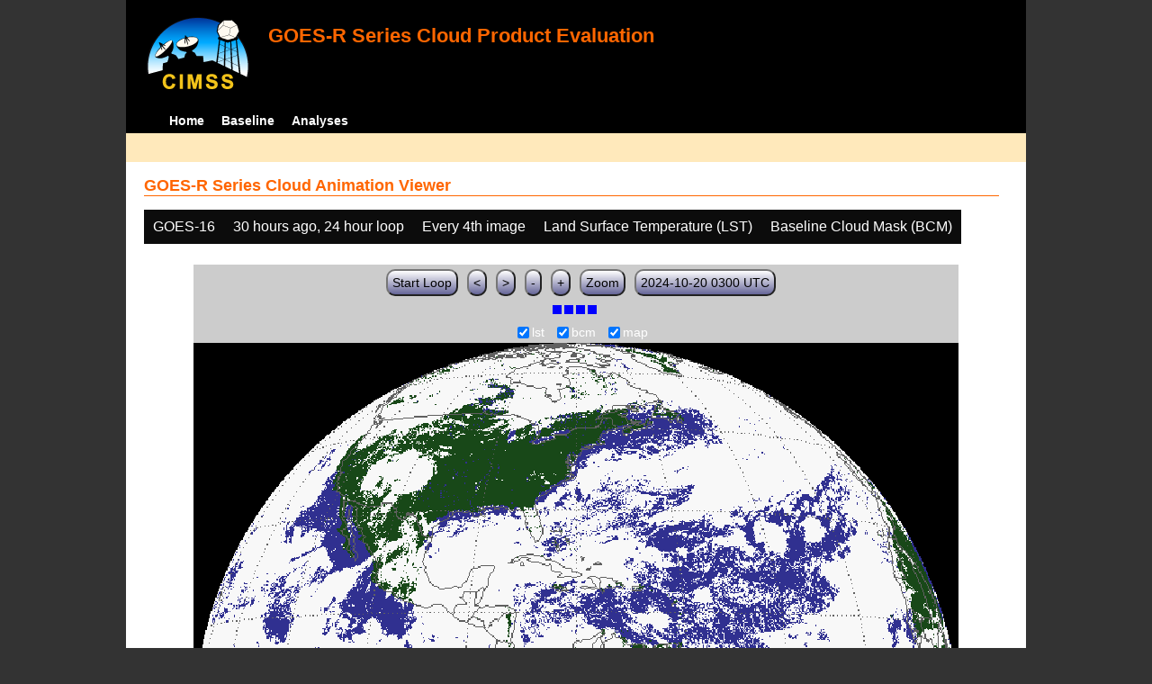

--- FILE ---
content_type: text/html; charset=UTF-8
request_url: http://cimss.ssec.wisc.edu/clavrx/goesr_img/animate.php?imagesat=goes16&imagedate=2*30*24&imageinc=4&imagetype=lst&overtype=bcm
body_size: 3206
content:
<!DOCTYPE html>
<html><!-- InstanceBegin template="/Templates/demo_template.dwt" codeOutsideHTMLIsLocked="false" -->
	<head> 
	<!-- InstanceBeginEditable name="doctitle" -->
<title>Imagery loops</title>
<!-- InstanceEndEditable -->
	<link href="http://cimss.ssec.wisc.edu/patmosx/personal/jhoffman/demo/css/style.css" rel="stylesheet" type="text/css" media="screen" />
        <script src="http://cimss.ssec.wisc.edu/patmosx/personal/jhoffman/demo/javascript/jquery.min.js"></script>
        <script type="text/javascript" src="hanis_min.js"> </script>
        <script>
            $(function() { 
                $("#includedHeader").load("./header.html");
                $("#includedFooter").load("./footer.html");
            });
        </script>
<link href="drop-down-menu.css" type="text/css" rel="stylesheet" />
<script src="menu.js" type="text/javascript"></script>
        <style>
           .dropbtn {
              background-color: #0c0c0c;
              color: white;
              padding: 10px;
              font-size: 16px;
              border: none;
           }
           .dropdown {
              position: relative;
              display: inline-block;
           }
           .dropdown-content {
              display: none;
              position: absolute;
              background-color: #f1f1f1;
              min-width: 250px;
              box-shadow: 0px 8px 16px 0px rgba(0,0,0,0.2);
              z-index: 3;
           }
           .dropdown-content a ul ul li{
              color: black;
              padding: 12px 16px;
              text-decoration: none;
              display: block;
           }
           .dropdown-content a:hover {background-color: #ddd}
           .dropdown:hover .dropdown-content {
               display: block;
           }
           .dropdown:hover .dropbtn {
               background-color: #3e8e41;
           }
</style>
        <!-- InstanceBeginEditable name="head" -->
   <SCRIPT LANGUAGE="JavaScript">
function pad(num, size) {
    var s = num+"";
    while (s.length < size) s = "0" + s;
    return s;
}
function myFunction() {
    location.reload();
}
</Script>
<!-- InstanceEndEditable -->
	</head>
	<body>
		<div id="wrapper">
            <span id="includedHeader"></span>
			<div id="content"><!-- InstanceBeginEditable name="content" -->
  <h2> GOES-R Series Cloud Animation Viewer </h2><div class="dropdown" ><button class="dropbtn">GOES-16</button><div class="dropdown-content">  <a href="animate.php?imagesat=goes16&imagedate=2*30*24&imageinc=4&imagetype=lst&overtype=bcm">GOES-16 </a><br>  <a href="animate.php?imagesat=goes17&imagedate=2*30*24&imageinc=4&imagetype=lst&overtype=bcm">GOES-17 </a></div></div><div class="dropdown" ><button class="dropbtn">30 hours ago, 24 hour loop</button><div class="dropdown-content"><a href="animate.php?imagesat=goes16&imagedate=20241024&imageinc=4&imagetype=lst&overtype=bcm">20241024 </a><br><a href="animate.php?imagesat=goes16&imagedate=20241023&imageinc=4&imagetype=lst&overtype=bcm">20241023 </a><br><a href="animate.php?imagesat=goes16&imagedate=20241022&imageinc=4&imagetype=lst&overtype=bcm">20241022 </a><br><a href="animate.php?imagesat=goes16&imagedate=20241021&imageinc=4&imagetype=lst&overtype=bcm">20241021 </a><br><a href="animate.php?imagesat=goes16&imagedate=20241020&imageinc=4&imagetype=lst&overtype=bcm">20241020 </a><br><a href="animate.php?imagesat=goes16&imagedate=20240405&imageinc=4&imagetype=lst&overtype=bcm">20240405 </a><br><a href="animate.php?imagesat=goes16&imagedate=20240404&imageinc=4&imagetype=lst&overtype=bcm">20240404 </a><br><a href="animate.php?imagesat=goes16&imagedate=20240403&imageinc=4&imagetype=lst&overtype=bcm">20240403 </a><br><a href="animate.php?imagesat=goes16&imagedate=20240402&imageinc=4&imagetype=lst&overtype=bcm">20240402 </a><br><a href="animate.php?imagesat=goes16&imagedate=20240401&imageinc=4&imagetype=lst&overtype=bcm">20240401 </a><br>  <a href="animate.php?imagesat=goes16&imagedate=2*&imageinc=4&imagetype=lst&overtype=bcm">All available times </a><br><ul id="menu"><li><a href="animate.php?imagesat=goes16&imagedate=2*0*12&imageinc=4&imagetype=lst&overtype=bcm">&nbsp;&nbsp;   0 hours ago </a><ul><li>  <a href="animate.php?imagesat=goes16&imagedate=2*0*0&imageinc=4&imagetype=lst&overtype=bcm">0 hour loop</li></a><li>  <a href="animate.php?imagesat=goes16&imagedate=2*0*1&imageinc=4&imagetype=lst&overtype=bcm">1 hour loop</li></a><li>  <a href="animate.php?imagesat=goes16&imagedate=2*0*2&imageinc=4&imagetype=lst&overtype=bcm">2 hour loop</li></a><li>  <a href="animate.php?imagesat=goes16&imagedate=2*0*3&imageinc=4&imagetype=lst&overtype=bcm">3 hour loop</li></a><li>  <a href="animate.php?imagesat=goes16&imagedate=2*0*6&imageinc=4&imagetype=lst&overtype=bcm">6 hour loop</li></a><li>  <a href="animate.php?imagesat=goes16&imagedate=2*0*9&imageinc=4&imagetype=lst&overtype=bcm">9 hour loop</li></a><li>  <a href="animate.php?imagesat=goes16&imagedate=2*0*12&imageinc=4&imagetype=lst&overtype=bcm">12 hour loop</li></a><li>  <a href="animate.php?imagesat=goes16&imagedate=2*0*18&imageinc=4&imagetype=lst&overtype=bcm">18 hour loop</li></a><li>  <a href="animate.php?imagesat=goes16&imagedate=2*0*24&imageinc=4&imagetype=lst&overtype=bcm">24 hour loop</li></a><li>  <a href="animate.php?imagesat=goes16&imagedate=2*0*30&imageinc=4&imagetype=lst&overtype=bcm">30 hour loop</li></a><li>  <a href="animate.php?imagesat=goes16&imagedate=2*0*36&imageinc=4&imagetype=lst&overtype=bcm">36 hour loop</li></a><li>  <a href="animate.php?imagesat=goes16&imagedate=2*0*42&imageinc=4&imagetype=lst&overtype=bcm">42 hour loop</li></a><li>  <a href="animate.php?imagesat=goes16&imagedate=2*0*48&imageinc=4&imagetype=lst&overtype=bcm">48 hour loop</li></a></ul></li><li><a href="animate.php?imagesat=goes16&imagedate=2*1*12&imageinc=4&imagetype=lst&overtype=bcm">&nbsp;&nbsp;   1 hours ago </a><ul><li>  <a href="animate.php?imagesat=goes16&imagedate=2*1*0&imageinc=4&imagetype=lst&overtype=bcm">0 hour loop</li></a><li>  <a href="animate.php?imagesat=goes16&imagedate=2*1*1&imageinc=4&imagetype=lst&overtype=bcm">1 hour loop</li></a><li>  <a href="animate.php?imagesat=goes16&imagedate=2*1*2&imageinc=4&imagetype=lst&overtype=bcm">2 hour loop</li></a><li>  <a href="animate.php?imagesat=goes16&imagedate=2*1*3&imageinc=4&imagetype=lst&overtype=bcm">3 hour loop</li></a><li>  <a href="animate.php?imagesat=goes16&imagedate=2*1*6&imageinc=4&imagetype=lst&overtype=bcm">6 hour loop</li></a><li>  <a href="animate.php?imagesat=goes16&imagedate=2*1*9&imageinc=4&imagetype=lst&overtype=bcm">9 hour loop</li></a><li>  <a href="animate.php?imagesat=goes16&imagedate=2*1*12&imageinc=4&imagetype=lst&overtype=bcm">12 hour loop</li></a><li>  <a href="animate.php?imagesat=goes16&imagedate=2*1*18&imageinc=4&imagetype=lst&overtype=bcm">18 hour loop</li></a><li>  <a href="animate.php?imagesat=goes16&imagedate=2*1*24&imageinc=4&imagetype=lst&overtype=bcm">24 hour loop</li></a><li>  <a href="animate.php?imagesat=goes16&imagedate=2*1*30&imageinc=4&imagetype=lst&overtype=bcm">30 hour loop</li></a><li>  <a href="animate.php?imagesat=goes16&imagedate=2*1*36&imageinc=4&imagetype=lst&overtype=bcm">36 hour loop</li></a><li>  <a href="animate.php?imagesat=goes16&imagedate=2*1*42&imageinc=4&imagetype=lst&overtype=bcm">42 hour loop</li></a><li>  <a href="animate.php?imagesat=goes16&imagedate=2*1*48&imageinc=4&imagetype=lst&overtype=bcm">48 hour loop</li></a></ul></li><li><a href="animate.php?imagesat=goes16&imagedate=2*2*12&imageinc=4&imagetype=lst&overtype=bcm">&nbsp;&nbsp;   2 hours ago </a><ul><li>  <a href="animate.php?imagesat=goes16&imagedate=2*2*0&imageinc=4&imagetype=lst&overtype=bcm">0 hour loop</li></a><li>  <a href="animate.php?imagesat=goes16&imagedate=2*2*1&imageinc=4&imagetype=lst&overtype=bcm">1 hour loop</li></a><li>  <a href="animate.php?imagesat=goes16&imagedate=2*2*2&imageinc=4&imagetype=lst&overtype=bcm">2 hour loop</li></a><li>  <a href="animate.php?imagesat=goes16&imagedate=2*2*3&imageinc=4&imagetype=lst&overtype=bcm">3 hour loop</li></a><li>  <a href="animate.php?imagesat=goes16&imagedate=2*2*6&imageinc=4&imagetype=lst&overtype=bcm">6 hour loop</li></a><li>  <a href="animate.php?imagesat=goes16&imagedate=2*2*9&imageinc=4&imagetype=lst&overtype=bcm">9 hour loop</li></a><li>  <a href="animate.php?imagesat=goes16&imagedate=2*2*12&imageinc=4&imagetype=lst&overtype=bcm">12 hour loop</li></a><li>  <a href="animate.php?imagesat=goes16&imagedate=2*2*18&imageinc=4&imagetype=lst&overtype=bcm">18 hour loop</li></a><li>  <a href="animate.php?imagesat=goes16&imagedate=2*2*24&imageinc=4&imagetype=lst&overtype=bcm">24 hour loop</li></a><li>  <a href="animate.php?imagesat=goes16&imagedate=2*2*30&imageinc=4&imagetype=lst&overtype=bcm">30 hour loop</li></a><li>  <a href="animate.php?imagesat=goes16&imagedate=2*2*36&imageinc=4&imagetype=lst&overtype=bcm">36 hour loop</li></a><li>  <a href="animate.php?imagesat=goes16&imagedate=2*2*42&imageinc=4&imagetype=lst&overtype=bcm">42 hour loop</li></a><li>  <a href="animate.php?imagesat=goes16&imagedate=2*2*48&imageinc=4&imagetype=lst&overtype=bcm">48 hour loop</li></a></ul></li><li><a href="animate.php?imagesat=goes16&imagedate=2*3*12&imageinc=4&imagetype=lst&overtype=bcm">&nbsp;&nbsp;   3 hours ago </a><ul><li>  <a href="animate.php?imagesat=goes16&imagedate=2*3*0&imageinc=4&imagetype=lst&overtype=bcm">0 hour loop</li></a><li>  <a href="animate.php?imagesat=goes16&imagedate=2*3*1&imageinc=4&imagetype=lst&overtype=bcm">1 hour loop</li></a><li>  <a href="animate.php?imagesat=goes16&imagedate=2*3*2&imageinc=4&imagetype=lst&overtype=bcm">2 hour loop</li></a><li>  <a href="animate.php?imagesat=goes16&imagedate=2*3*3&imageinc=4&imagetype=lst&overtype=bcm">3 hour loop</li></a><li>  <a href="animate.php?imagesat=goes16&imagedate=2*3*6&imageinc=4&imagetype=lst&overtype=bcm">6 hour loop</li></a><li>  <a href="animate.php?imagesat=goes16&imagedate=2*3*9&imageinc=4&imagetype=lst&overtype=bcm">9 hour loop</li></a><li>  <a href="animate.php?imagesat=goes16&imagedate=2*3*12&imageinc=4&imagetype=lst&overtype=bcm">12 hour loop</li></a><li>  <a href="animate.php?imagesat=goes16&imagedate=2*3*18&imageinc=4&imagetype=lst&overtype=bcm">18 hour loop</li></a><li>  <a href="animate.php?imagesat=goes16&imagedate=2*3*24&imageinc=4&imagetype=lst&overtype=bcm">24 hour loop</li></a><li>  <a href="animate.php?imagesat=goes16&imagedate=2*3*30&imageinc=4&imagetype=lst&overtype=bcm">30 hour loop</li></a><li>  <a href="animate.php?imagesat=goes16&imagedate=2*3*36&imageinc=4&imagetype=lst&overtype=bcm">36 hour loop</li></a><li>  <a href="animate.php?imagesat=goes16&imagedate=2*3*42&imageinc=4&imagetype=lst&overtype=bcm">42 hour loop</li></a><li>  <a href="animate.php?imagesat=goes16&imagedate=2*3*48&imageinc=4&imagetype=lst&overtype=bcm">48 hour loop</li></a></ul></li><li><a href="animate.php?imagesat=goes16&imagedate=2*6*12&imageinc=4&imagetype=lst&overtype=bcm">&nbsp;&nbsp;   6 hours ago </a><ul><li>  <a href="animate.php?imagesat=goes16&imagedate=2*6*0&imageinc=4&imagetype=lst&overtype=bcm">0 hour loop</li></a><li>  <a href="animate.php?imagesat=goes16&imagedate=2*6*1&imageinc=4&imagetype=lst&overtype=bcm">1 hour loop</li></a><li>  <a href="animate.php?imagesat=goes16&imagedate=2*6*2&imageinc=4&imagetype=lst&overtype=bcm">2 hour loop</li></a><li>  <a href="animate.php?imagesat=goes16&imagedate=2*6*3&imageinc=4&imagetype=lst&overtype=bcm">3 hour loop</li></a><li>  <a href="animate.php?imagesat=goes16&imagedate=2*6*6&imageinc=4&imagetype=lst&overtype=bcm">6 hour loop</li></a><li>  <a href="animate.php?imagesat=goes16&imagedate=2*6*9&imageinc=4&imagetype=lst&overtype=bcm">9 hour loop</li></a><li>  <a href="animate.php?imagesat=goes16&imagedate=2*6*12&imageinc=4&imagetype=lst&overtype=bcm">12 hour loop</li></a><li>  <a href="animate.php?imagesat=goes16&imagedate=2*6*18&imageinc=4&imagetype=lst&overtype=bcm">18 hour loop</li></a><li>  <a href="animate.php?imagesat=goes16&imagedate=2*6*24&imageinc=4&imagetype=lst&overtype=bcm">24 hour loop</li></a><li>  <a href="animate.php?imagesat=goes16&imagedate=2*6*30&imageinc=4&imagetype=lst&overtype=bcm">30 hour loop</li></a><li>  <a href="animate.php?imagesat=goes16&imagedate=2*6*36&imageinc=4&imagetype=lst&overtype=bcm">36 hour loop</li></a><li>  <a href="animate.php?imagesat=goes16&imagedate=2*6*42&imageinc=4&imagetype=lst&overtype=bcm">42 hour loop</li></a><li>  <a href="animate.php?imagesat=goes16&imagedate=2*6*48&imageinc=4&imagetype=lst&overtype=bcm">48 hour loop</li></a></ul></li><li><a href="animate.php?imagesat=goes16&imagedate=2*9*12&imageinc=4&imagetype=lst&overtype=bcm">&nbsp;&nbsp;   9 hours ago </a><ul><li>  <a href="animate.php?imagesat=goes16&imagedate=2*9*0&imageinc=4&imagetype=lst&overtype=bcm">0 hour loop</li></a><li>  <a href="animate.php?imagesat=goes16&imagedate=2*9*1&imageinc=4&imagetype=lst&overtype=bcm">1 hour loop</li></a><li>  <a href="animate.php?imagesat=goes16&imagedate=2*9*2&imageinc=4&imagetype=lst&overtype=bcm">2 hour loop</li></a><li>  <a href="animate.php?imagesat=goes16&imagedate=2*9*3&imageinc=4&imagetype=lst&overtype=bcm">3 hour loop</li></a><li>  <a href="animate.php?imagesat=goes16&imagedate=2*9*6&imageinc=4&imagetype=lst&overtype=bcm">6 hour loop</li></a><li>  <a href="animate.php?imagesat=goes16&imagedate=2*9*9&imageinc=4&imagetype=lst&overtype=bcm">9 hour loop</li></a><li>  <a href="animate.php?imagesat=goes16&imagedate=2*9*12&imageinc=4&imagetype=lst&overtype=bcm">12 hour loop</li></a><li>  <a href="animate.php?imagesat=goes16&imagedate=2*9*18&imageinc=4&imagetype=lst&overtype=bcm">18 hour loop</li></a><li>  <a href="animate.php?imagesat=goes16&imagedate=2*9*24&imageinc=4&imagetype=lst&overtype=bcm">24 hour loop</li></a><li>  <a href="animate.php?imagesat=goes16&imagedate=2*9*30&imageinc=4&imagetype=lst&overtype=bcm">30 hour loop</li></a><li>  <a href="animate.php?imagesat=goes16&imagedate=2*9*36&imageinc=4&imagetype=lst&overtype=bcm">36 hour loop</li></a><li>  <a href="animate.php?imagesat=goes16&imagedate=2*9*42&imageinc=4&imagetype=lst&overtype=bcm">42 hour loop</li></a><li>  <a href="animate.php?imagesat=goes16&imagedate=2*9*48&imageinc=4&imagetype=lst&overtype=bcm">48 hour loop</li></a></ul></li><li><a href="animate.php?imagesat=goes16&imagedate=2*12*12&imageinc=4&imagetype=lst&overtype=bcm">&nbsp;&nbsp;   12 hours ago </a><ul><li>  <a href="animate.php?imagesat=goes16&imagedate=2*12*0&imageinc=4&imagetype=lst&overtype=bcm">0 hour loop</li></a><li>  <a href="animate.php?imagesat=goes16&imagedate=2*12*1&imageinc=4&imagetype=lst&overtype=bcm">1 hour loop</li></a><li>  <a href="animate.php?imagesat=goes16&imagedate=2*12*2&imageinc=4&imagetype=lst&overtype=bcm">2 hour loop</li></a><li>  <a href="animate.php?imagesat=goes16&imagedate=2*12*3&imageinc=4&imagetype=lst&overtype=bcm">3 hour loop</li></a><li>  <a href="animate.php?imagesat=goes16&imagedate=2*12*6&imageinc=4&imagetype=lst&overtype=bcm">6 hour loop</li></a><li>  <a href="animate.php?imagesat=goes16&imagedate=2*12*9&imageinc=4&imagetype=lst&overtype=bcm">9 hour loop</li></a><li>  <a href="animate.php?imagesat=goes16&imagedate=2*12*12&imageinc=4&imagetype=lst&overtype=bcm">12 hour loop</li></a><li>  <a href="animate.php?imagesat=goes16&imagedate=2*12*18&imageinc=4&imagetype=lst&overtype=bcm">18 hour loop</li></a><li>  <a href="animate.php?imagesat=goes16&imagedate=2*12*24&imageinc=4&imagetype=lst&overtype=bcm">24 hour loop</li></a><li>  <a href="animate.php?imagesat=goes16&imagedate=2*12*30&imageinc=4&imagetype=lst&overtype=bcm">30 hour loop</li></a><li>  <a href="animate.php?imagesat=goes16&imagedate=2*12*36&imageinc=4&imagetype=lst&overtype=bcm">36 hour loop</li></a><li>  <a href="animate.php?imagesat=goes16&imagedate=2*12*42&imageinc=4&imagetype=lst&overtype=bcm">42 hour loop</li></a><li>  <a href="animate.php?imagesat=goes16&imagedate=2*12*48&imageinc=4&imagetype=lst&overtype=bcm">48 hour loop</li></a></ul></li><li><a href="animate.php?imagesat=goes16&imagedate=2*18*12&imageinc=4&imagetype=lst&overtype=bcm">&nbsp;&nbsp;   18 hours ago </a><ul><li>  <a href="animate.php?imagesat=goes16&imagedate=2*18*0&imageinc=4&imagetype=lst&overtype=bcm">0 hour loop</li></a><li>  <a href="animate.php?imagesat=goes16&imagedate=2*18*1&imageinc=4&imagetype=lst&overtype=bcm">1 hour loop</li></a><li>  <a href="animate.php?imagesat=goes16&imagedate=2*18*2&imageinc=4&imagetype=lst&overtype=bcm">2 hour loop</li></a><li>  <a href="animate.php?imagesat=goes16&imagedate=2*18*3&imageinc=4&imagetype=lst&overtype=bcm">3 hour loop</li></a><li>  <a href="animate.php?imagesat=goes16&imagedate=2*18*6&imageinc=4&imagetype=lst&overtype=bcm">6 hour loop</li></a><li>  <a href="animate.php?imagesat=goes16&imagedate=2*18*9&imageinc=4&imagetype=lst&overtype=bcm">9 hour loop</li></a><li>  <a href="animate.php?imagesat=goes16&imagedate=2*18*12&imageinc=4&imagetype=lst&overtype=bcm">12 hour loop</li></a><li>  <a href="animate.php?imagesat=goes16&imagedate=2*18*18&imageinc=4&imagetype=lst&overtype=bcm">18 hour loop</li></a><li>  <a href="animate.php?imagesat=goes16&imagedate=2*18*24&imageinc=4&imagetype=lst&overtype=bcm">24 hour loop</li></a><li>  <a href="animate.php?imagesat=goes16&imagedate=2*18*30&imageinc=4&imagetype=lst&overtype=bcm">30 hour loop</li></a><li>  <a href="animate.php?imagesat=goes16&imagedate=2*18*36&imageinc=4&imagetype=lst&overtype=bcm">36 hour loop</li></a><li>  <a href="animate.php?imagesat=goes16&imagedate=2*18*42&imageinc=4&imagetype=lst&overtype=bcm">42 hour loop</li></a><li>  <a href="animate.php?imagesat=goes16&imagedate=2*18*48&imageinc=4&imagetype=lst&overtype=bcm">48 hour loop</li></a></ul></li><li><a href="animate.php?imagesat=goes16&imagedate=2*24*12&imageinc=4&imagetype=lst&overtype=bcm">&nbsp;&nbsp;   24 hours ago </a><ul><li>  <a href="animate.php?imagesat=goes16&imagedate=2*24*0&imageinc=4&imagetype=lst&overtype=bcm">0 hour loop</li></a><li>  <a href="animate.php?imagesat=goes16&imagedate=2*24*1&imageinc=4&imagetype=lst&overtype=bcm">1 hour loop</li></a><li>  <a href="animate.php?imagesat=goes16&imagedate=2*24*2&imageinc=4&imagetype=lst&overtype=bcm">2 hour loop</li></a><li>  <a href="animate.php?imagesat=goes16&imagedate=2*24*3&imageinc=4&imagetype=lst&overtype=bcm">3 hour loop</li></a><li>  <a href="animate.php?imagesat=goes16&imagedate=2*24*6&imageinc=4&imagetype=lst&overtype=bcm">6 hour loop</li></a><li>  <a href="animate.php?imagesat=goes16&imagedate=2*24*9&imageinc=4&imagetype=lst&overtype=bcm">9 hour loop</li></a><li>  <a href="animate.php?imagesat=goes16&imagedate=2*24*12&imageinc=4&imagetype=lst&overtype=bcm">12 hour loop</li></a><li>  <a href="animate.php?imagesat=goes16&imagedate=2*24*18&imageinc=4&imagetype=lst&overtype=bcm">18 hour loop</li></a><li>  <a href="animate.php?imagesat=goes16&imagedate=2*24*24&imageinc=4&imagetype=lst&overtype=bcm">24 hour loop</li></a><li>  <a href="animate.php?imagesat=goes16&imagedate=2*24*30&imageinc=4&imagetype=lst&overtype=bcm">30 hour loop</li></a><li>  <a href="animate.php?imagesat=goes16&imagedate=2*24*36&imageinc=4&imagetype=lst&overtype=bcm">36 hour loop</li></a><li>  <a href="animate.php?imagesat=goes16&imagedate=2*24*42&imageinc=4&imagetype=lst&overtype=bcm">42 hour loop</li></a><li>  <a href="animate.php?imagesat=goes16&imagedate=2*24*48&imageinc=4&imagetype=lst&overtype=bcm">48 hour loop</li></a></ul></li><li><a href="animate.php?imagesat=goes16&imagedate=2*30*12&imageinc=4&imagetype=lst&overtype=bcm">&nbsp;&nbsp;   30 hours ago </a><ul><li>  <a href="animate.php?imagesat=goes16&imagedate=2*30*0&imageinc=4&imagetype=lst&overtype=bcm">0 hour loop</li></a><li>  <a href="animate.php?imagesat=goes16&imagedate=2*30*1&imageinc=4&imagetype=lst&overtype=bcm">1 hour loop</li></a><li>  <a href="animate.php?imagesat=goes16&imagedate=2*30*2&imageinc=4&imagetype=lst&overtype=bcm">2 hour loop</li></a><li>  <a href="animate.php?imagesat=goes16&imagedate=2*30*3&imageinc=4&imagetype=lst&overtype=bcm">3 hour loop</li></a><li>  <a href="animate.php?imagesat=goes16&imagedate=2*30*6&imageinc=4&imagetype=lst&overtype=bcm">6 hour loop</li></a><li>  <a href="animate.php?imagesat=goes16&imagedate=2*30*9&imageinc=4&imagetype=lst&overtype=bcm">9 hour loop</li></a><li>  <a href="animate.php?imagesat=goes16&imagedate=2*30*12&imageinc=4&imagetype=lst&overtype=bcm">12 hour loop</li></a><li>  <a href="animate.php?imagesat=goes16&imagedate=2*30*18&imageinc=4&imagetype=lst&overtype=bcm">18 hour loop</li></a><li>  <a href="animate.php?imagesat=goes16&imagedate=2*30*24&imageinc=4&imagetype=lst&overtype=bcm">24 hour loop</li></a><li>  <a href="animate.php?imagesat=goes16&imagedate=2*30*30&imageinc=4&imagetype=lst&overtype=bcm">30 hour loop</li></a><li>  <a href="animate.php?imagesat=goes16&imagedate=2*30*36&imageinc=4&imagetype=lst&overtype=bcm">36 hour loop</li></a><li>  <a href="animate.php?imagesat=goes16&imagedate=2*30*42&imageinc=4&imagetype=lst&overtype=bcm">42 hour loop</li></a><li>  <a href="animate.php?imagesat=goes16&imagedate=2*30*48&imageinc=4&imagetype=lst&overtype=bcm">48 hour loop</li></a></ul></li><li><a href="animate.php?imagesat=goes16&imagedate=2*36*12&imageinc=4&imagetype=lst&overtype=bcm">&nbsp;&nbsp;   36 hours ago </a><ul><li>  <a href="animate.php?imagesat=goes16&imagedate=2*36*0&imageinc=4&imagetype=lst&overtype=bcm">0 hour loop</li></a><li>  <a href="animate.php?imagesat=goes16&imagedate=2*36*1&imageinc=4&imagetype=lst&overtype=bcm">1 hour loop</li></a><li>  <a href="animate.php?imagesat=goes16&imagedate=2*36*2&imageinc=4&imagetype=lst&overtype=bcm">2 hour loop</li></a><li>  <a href="animate.php?imagesat=goes16&imagedate=2*36*3&imageinc=4&imagetype=lst&overtype=bcm">3 hour loop</li></a><li>  <a href="animate.php?imagesat=goes16&imagedate=2*36*6&imageinc=4&imagetype=lst&overtype=bcm">6 hour loop</li></a><li>  <a href="animate.php?imagesat=goes16&imagedate=2*36*9&imageinc=4&imagetype=lst&overtype=bcm">9 hour loop</li></a><li>  <a href="animate.php?imagesat=goes16&imagedate=2*36*12&imageinc=4&imagetype=lst&overtype=bcm">12 hour loop</li></a><li>  <a href="animate.php?imagesat=goes16&imagedate=2*36*18&imageinc=4&imagetype=lst&overtype=bcm">18 hour loop</li></a><li>  <a href="animate.php?imagesat=goes16&imagedate=2*36*24&imageinc=4&imagetype=lst&overtype=bcm">24 hour loop</li></a><li>  <a href="animate.php?imagesat=goes16&imagedate=2*36*30&imageinc=4&imagetype=lst&overtype=bcm">30 hour loop</li></a><li>  <a href="animate.php?imagesat=goes16&imagedate=2*36*36&imageinc=4&imagetype=lst&overtype=bcm">36 hour loop</li></a><li>  <a href="animate.php?imagesat=goes16&imagedate=2*36*42&imageinc=4&imagetype=lst&overtype=bcm">42 hour loop</li></a><li>  <a href="animate.php?imagesat=goes16&imagedate=2*36*48&imageinc=4&imagetype=lst&overtype=bcm">48 hour loop</li></a></ul></li><li><a href="animate.php?imagesat=goes16&imagedate=2*42*12&imageinc=4&imagetype=lst&overtype=bcm">&nbsp;&nbsp;   42 hours ago </a><ul><li>  <a href="animate.php?imagesat=goes16&imagedate=2*42*0&imageinc=4&imagetype=lst&overtype=bcm">0 hour loop</li></a><li>  <a href="animate.php?imagesat=goes16&imagedate=2*42*1&imageinc=4&imagetype=lst&overtype=bcm">1 hour loop</li></a><li>  <a href="animate.php?imagesat=goes16&imagedate=2*42*2&imageinc=4&imagetype=lst&overtype=bcm">2 hour loop</li></a><li>  <a href="animate.php?imagesat=goes16&imagedate=2*42*3&imageinc=4&imagetype=lst&overtype=bcm">3 hour loop</li></a><li>  <a href="animate.php?imagesat=goes16&imagedate=2*42*6&imageinc=4&imagetype=lst&overtype=bcm">6 hour loop</li></a><li>  <a href="animate.php?imagesat=goes16&imagedate=2*42*9&imageinc=4&imagetype=lst&overtype=bcm">9 hour loop</li></a><li>  <a href="animate.php?imagesat=goes16&imagedate=2*42*12&imageinc=4&imagetype=lst&overtype=bcm">12 hour loop</li></a><li>  <a href="animate.php?imagesat=goes16&imagedate=2*42*18&imageinc=4&imagetype=lst&overtype=bcm">18 hour loop</li></a><li>  <a href="animate.php?imagesat=goes16&imagedate=2*42*24&imageinc=4&imagetype=lst&overtype=bcm">24 hour loop</li></a><li>  <a href="animate.php?imagesat=goes16&imagedate=2*42*30&imageinc=4&imagetype=lst&overtype=bcm">30 hour loop</li></a><li>  <a href="animate.php?imagesat=goes16&imagedate=2*42*36&imageinc=4&imagetype=lst&overtype=bcm">36 hour loop</li></a><li>  <a href="animate.php?imagesat=goes16&imagedate=2*42*42&imageinc=4&imagetype=lst&overtype=bcm">42 hour loop</li></a><li>  <a href="animate.php?imagesat=goes16&imagedate=2*42*48&imageinc=4&imagetype=lst&overtype=bcm">48 hour loop</li></a></ul></li><li><a href="animate.php?imagesat=goes16&imagedate=2*48*12&imageinc=4&imagetype=lst&overtype=bcm">&nbsp;&nbsp;   48 hours ago </a><ul><li>  <a href="animate.php?imagesat=goes16&imagedate=2*48*0&imageinc=4&imagetype=lst&overtype=bcm">0 hour loop</li></a><li>  <a href="animate.php?imagesat=goes16&imagedate=2*48*1&imageinc=4&imagetype=lst&overtype=bcm">1 hour loop</li></a><li>  <a href="animate.php?imagesat=goes16&imagedate=2*48*2&imageinc=4&imagetype=lst&overtype=bcm">2 hour loop</li></a><li>  <a href="animate.php?imagesat=goes16&imagedate=2*48*3&imageinc=4&imagetype=lst&overtype=bcm">3 hour loop</li></a><li>  <a href="animate.php?imagesat=goes16&imagedate=2*48*6&imageinc=4&imagetype=lst&overtype=bcm">6 hour loop</li></a><li>  <a href="animate.php?imagesat=goes16&imagedate=2*48*9&imageinc=4&imagetype=lst&overtype=bcm">9 hour loop</li></a><li>  <a href="animate.php?imagesat=goes16&imagedate=2*48*12&imageinc=4&imagetype=lst&overtype=bcm">12 hour loop</li></a><li>  <a href="animate.php?imagesat=goes16&imagedate=2*48*18&imageinc=4&imagetype=lst&overtype=bcm">18 hour loop</li></a><li>  <a href="animate.php?imagesat=goes16&imagedate=2*48*24&imageinc=4&imagetype=lst&overtype=bcm">24 hour loop</li></a><li>  <a href="animate.php?imagesat=goes16&imagedate=2*48*30&imageinc=4&imagetype=lst&overtype=bcm">30 hour loop</li></a><li>  <a href="animate.php?imagesat=goes16&imagedate=2*48*36&imageinc=4&imagetype=lst&overtype=bcm">36 hour loop</li></a><li>  <a href="animate.php?imagesat=goes16&imagedate=2*48*42&imageinc=4&imagetype=lst&overtype=bcm">42 hour loop</li></a><li>  <a href="animate.php?imagesat=goes16&imagedate=2*48*48&imageinc=4&imagetype=lst&overtype=bcm">48 hour loop</li></a></ul></li></ul></div></div><div class="dropdown" ><button class="dropbtn">Every 4th image</button><div class="dropdown-content">  <a href="animate.php?imagesat=goes16&imagedate=2*30*24&imageinc=1&imagetype=lst&overtype=bcm">Every image </a><br>  <a href="animate.php?imagesat=goes16&imagedate=2*30*24&imageinc=2&imagetype=lst&overtype=bcm">Every other image </a><br>  <a href="animate.php?imagesat=goes16&imagedate=2*30*24&imageinc=4&imagetype=lst&overtype=bcm">Every 4th image </a></div></div><div class="dropdown" ><button class="dropbtn">Land Surface Temperature (LST)</button><div class="dropdown-content">  <a href="animate.php?imagesat=goes16&imagedate=2*30*24&imageinc=4&imagetype=bcm&overtype=bcm">Baseline Cloud Mask (BCM) </a><br>  <a href="animate.php?imagesat=goes16&imagedate=2*30*24&imageinc=4&imagetype=cth&overtype=bcm">Cloud Top Height (CTH) </a><br>  <a href="animate.php?imagesat=goes16&imagedate=2*30*24&imageinc=4&imagetype=ctp&overtype=bcm">Cloud Top Pressure (CTP)</a><br>  <a href="animate.php?imagesat=goes16&imagedate=2*30*24&imageinc=4&imagetype=ctt&overtype=bcm">Cloud Top Temperature (CTT)</a><br>  <a href="animate.php?imagesat=goes16&imagedate=2*30*24&imageinc=4&imagetype=phase&overtype=bcm">Cloud Phase</a><br>  <a href="animate.php?imagesat=goes16&imagedate=2*30*24&imageinc=4&imagetype=cod&overtype=bcm">Cloud Optical Depth (COD)</a><br>  <a href="animate.php?imagesat=goes16&imagedate=2*30*24&imageinc=4&imagetype=lst&overtype=bcm">Land Surface Temperature (LST)</a><br>  <a href="animate.php?imagesat=goes16&imagedate=2*30*24&imageinc=4&imagetype=sst&overtype=bcm">Sea Surface Temperature (SST)</a><br>  <a href="animate.php?imagesat=goes16&imagedate=2*30*24&imageinc=4&imagetype=tpw&overtype=bcm">Total Precipitable Water (TPW)</a><br>  <a href="animate.php?imagesat=goes16&imagedate=2*30*24&imageinc=4&imagetype=c2&overtype=bcm">Red band (C2)</a><br>  <a href="animate.php?imagesat=goes16&imagedate=2*30*24&imageinc=4&imagetype=c5&overtype=bcm">Snow/Ice band (C5)</a><br>  <a href="animate.php?imagesat=goes16&imagedate=2*30*24&imageinc=4&imagetype=c9&overtype=bcm">Mid-Level Water Vapor Band (C9)</a><br>  <a href="animate.php?imagesat=goes16&imagedate=2*30*24&imageinc=4&imagetype=c13&overtype=bcm">IR Window Band (C13)</a><br>  <a href="animate.php?imagesat=goes16&imagedate=2*30*24&imageinc=4&imagetype=c14&overtype=bcm">IR Window Band (C14)</a><br>  <a href="animate.php?imagesat=goes16&imagedate=2*30*24&imageinc=4&imagetype=rgb231&overtype=bcm">RGB 2_3_1 </a><br>  <a href="animate.php?imagesat=goes16&imagedate=2*30*24&imageinc=4&imagetype=rgb425&overtype=bcm">RGB 4_2_5 </a><br>  <a href="animate.php?imagesat=goes16&imagedate=2*30*24&imageinc=4&imagetype=rgbnight&overtype=bcm">RGB 7_7_14 </a></div></div><div class="dropdown" ><button class="dropbtn">Baseline Cloud Mask (BCM)</button><div class="dropdown-content">  <a href="animate.php?imagesat=goes16&imagedate=2*30*24&imageinc=4&overtype=bcm&imagetype=lst">Baseline Cloud Mask (BCM) </a>  <a href="animate.php?imagesat=goes16&imagedate=2*30*24&imageinc=4&overtype=cth&imagetype=lst">Cloud Top Height (CTH) </a>  <a href="animate.php?imagesat=goes16&imagedate=2*30*24&imageinc=4&overtype=ctp&imagetype=lst">Cloud Top Pressure (CTP)</a>  <a href="animate.php?imagesat=goes16&imagedate=2*30*24&imageinc=4&overtype=ctt&imagetype=lst">Cloud Top Temperature (CTT)</a>  <a href="animate.php?imagesat=goes16&imagedate=2*30*24&imageinc=4&overtype=phase&imagetype=lst">Cloud Phase</a>  <a href="animate.php?imagesat=goes16&imagedate=2*30*24&imageinc=4&overtype=cod&imagetype=lst">Cloud Optical Depth (COD)</a>  <a href="animate.php?imagesat=goes16&imagedate=2*30*24&imageinc=4&overtype=lst&imagetype=lst">Land Surface Temperature (LST)</a>  <a href="animate.php?imagesat=goes16&imagedate=2*30*24&imageinc=4&overtype=sst&imagetype=lst">Sea Surface Temperature (SST)</a>  <a href="animate.php?imagesat=goes16&imagedate=2*30*24&imageinc=4&overtype=tpw&imagetype=lst">Total Precipitable Water (TPW)</a>  <a href="animate.php?imagesat=goes16&imagedate=2*30*24&imageinc=4&overtype=c2&imagetype=lst">Red band (C2)</a>  <a href="animate.php?imagesat=goes16&imagedate=2*30*24&imageinc=4&overtype=c5&imagetype=lst">Snow/Ice band (C5)</a>  <a href="animate.php?imagesat=goes16&imagedate=2*30*24&imageinc=4&overtype=c9&imagetype=lst">Mid-Level Water Vapor Band (C9)</a>  <a href="animate.php?imagesat=goes16&imagedate=2*30*24&imageinc=4&overtype=c13&imagetype=lst">IR Window Band (C13)</a>  <a href="animate.php?imagesat=goes16&imagedate=2*30*24&imageinc=4&overtype=c14&imagetype=lst">IR Window Band (C14)</a>  <a href="animate.php?imagesat=goes16&imagedate=2*30*24&imageinc=4&overtype=rgb231&imagetype=lst">RGB 2_3_1 </a>  <a href="animate.php?imagesat=goes16&imagedate=2*30*24&imageinc=4&overtype=rgb425&imagetype=lst">RGB 4_2_5 </a>  <a href="animate.php?imagesat=goes16&imagedate=2*30*24&imageinc=4&overtype=rgbnight&imagetype=lst">RGB 7_7_14 </a></div></div><br><br> <body style="width:850" onload="HAniS.setup('filenames = http://cimss.ssec.wisc.edu/clavrx/goesr_img/images/goes16/land.png,http://cimss.ssec.wisc.edu/clavrx/goesr_img/images/goes16/land.png,http://cimss.ssec.wisc.edu/clavrx/goesr_img/images/goes16/land.png,http://cimss.ssec.wisc.edu/clavrx/goesr_img/images/goes16/land.png  \n  frame_labels = 2024-10-20 0300 UTC,2024-10-20 0700 UTC,2024-10-20 1100 UTC,2024-10-20 1500 UTC \n  controls = startstop,   step, speed, toggle, zoom, framelabel, overlay \n overlay_labels=  lst/on , bcm/on , map/on \n overlay_filenames= images/goes16/20241020/lst/2024294_0300_lst.png&images/goes16/20241020/lst/2024294_0700_lst.png&images/goes16/20241020/lst/2024294_1100_lst.png&images/goes16/20241020/lst/2024294_1500_lst.png , images/goes16/20241020/bcm/2024294_0300_bcm.png&images/goes16/20241020/bcm/2024294_0700_bcm.png&images/goes16/20241020/bcm/2024294_1100_bcm.png&images/goes16/20241020/bcm/2024294_1500_bcm.png  , images/goes16/map.png&images/goes16/map.png&images/goes16/map.png&images/goes16/map.png \n background_static=f \n start_looping = false \n startstop_labels = Start Loop, Stop Loop \n  window_size = 850, 850 \n  controls_style = padding:5px;background-color:#CCCCCC; \n  overlay_labels_style=font-family:arial;color:white;font-size:14px;padding:2px;background-color:#CCCCCC; \n  controls_tooltip = Click to start and/or stop the animation,  Click these to step back and forth, Click to increase/decrease animation speed, Toggle frames on/off,  Click to enable zooming (then click mouse button on image to zoom and \'drag\' the mouse to roam),  Image label \n  buttons_style=padding:5px;background:linear-gradient(white,#666699);vertical-align:middle;margin-left:10px;font-family:arial;font-size:14px;padding:5px;border-radius:10px; ' , 'handiv')"><object id="handiv" style="width:850px;" > </object><br><img src="key/cloud_mask_color_bar.png" style="width:900px;"> <br><br><br>    <!-- InstanceEndEditable -->
			</div>
            <span id="includedFooter"></span>
		</div>
	</body>
<!-- InstanceEnd --></html>
  
